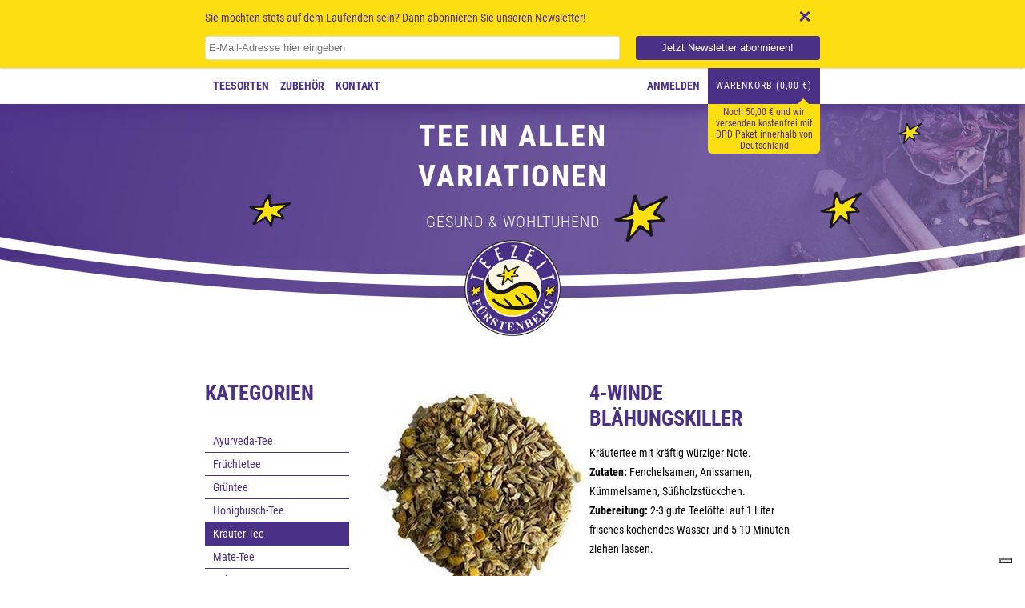

--- FILE ---
content_type: text/html; charset=iso-8859-1
request_url: https://teezeit-fuerstenberg.de/4-Winde-Blaehungskiller
body_size: 9797
content:
<script type="text/javascript">
var _iub = _iub || [];
_iub.csConfiguration = {"askConsentAtCookiePolicyUpdate":true,"floatingPreferencesButtonDisplay":"bottom-right","lang":"de","perPurposeConsent":true,"siteId":3202960,"whitelabel":false,"cookiePolicyId":33248829,"cookiePolicyUrl":"https://teezeit-fuerstenberg.de/datenschutzerklaerung", "banner":{ "acceptButtonCaptionColor":"#FFFFFF","acceptButtonColor":"#0073CE","acceptButtonDisplay":true,"backgroundColor":"#FFFFFF","closeButtonDisplay":false,"customizeButtonCaptionColor":"#4D4D4D","customizeButtonColor":"#DADADA","customizeButtonDisplay":true,"explicitWithdrawal":true,"listPurposes":true,"position":"bottom","rejectButtonCaptionColor":"#FFFFFF","rejectButtonColor":"#0073CE","rejectButtonDisplay":true,"textColor":"#000000" }};
</script>
<script type="text/javascript" src="//cdn.iubenda.com/cs/iubenda_cs.js" charset="UTF-8" async></script>

<!DOCTYPE html>
<html itemscope itemtype="http://schema.org/WebSite" lang="de">
<head>
	<meta http-equiv="content-type" content="text/html; charset=iso-8859-1">
	<meta http-equiv="content-language" content="de">
	<title>&#8226;&#8226;&#8226; Teezeit &#8226; Tee-Versand &#8226; Online Shop &#8226; Handel &#8226; kaufen &#8226; 4-Winde Blähungskiller, 4,50 &#8364;</title>
	<base href="/">
	<meta itemprop="url" content="http://www.teezeit-fuerstenberg.de/">
	<meta name="language" content="de">
	<meta name="description" content="Teeversand aus unseren Online Shop kommt unser Tee direkt zu Ihnen nach Hause. Kräutertee mit kräftig würziger Note Zutaten: Fenchelsamen, Anissamen, Kümmel">
	<meta name="keywords" content="Tee, Teeshop, Tee Shop, Teeladen, Tee Online, Tee kaufen, Tee bestellen, Teehandel, Teesorten, Teegrosshandel, Exklusive Teemischungen, BIO-Tee, Teekräuter, Heilkräuter, Apotheken Kräuter, Apotheken Tee, Meine Teemischung, Kräutertee, Teezubehör, Oolong Tee, Grüner Tee, Japan Tee, Früchtetee, Aromatee, Schwarztee, Schwarzer Tee, Darjeeling, China Tee, Ceylon Tee, Nepal, Indien, Assam Tee, First Flush, Second Flush, Ostfriesentee, Schwarzer Tee aus aller Welt online im Teeversand bestellen, Sri Lanka, Thailand, TEE IM NETZ, Teeversand, Tee kaufen von Experten, Teesorten , teedose, Teebeutel, Jasmintee, Gewürze, Kräuter, Yogitee, Yogi-Tee, Ayurveda Tee, Ayurvedische Tees, Wellness, Tee-Geschirr, Tee-Zubehör, Teeversand in ganz Deutschland, Gewürzversand, Naturideen, Berlin, Hamburg, München, Köln, Frankfurt, Stuttgart, Düsseldorf, Dortmund, Essen, Bremen, Leipzig, Dresden, Hannover, Nürnberg, Duisburg, Bochum, Wuppertal, Bielefeld, Bonn, Münster, Karlsruhe, Mannheim, Augsburg, Wiesbaden, Gelsenkirchen, Mönchengladbach, Braunschweig, Chemnitz, Aachen, Kiel, Halle, Magdeburg, Krefeld, utertee,rziger,Zutaten,Fenchelsamen,Anissamen,mmelsamen,holzst,ckchen,Zubereitung,Liter,frisches,kochendes,Wasser,5\-10,Minuten,ziehen,lassen">
	<meta name="publisher" content="Lothar Gasch">
	<meta name="copyright" content="Teezeit Fürstenberg">
	<meta name="viewport" content="width=device-width, initial-scale=1.0, maximum-scale=1.5">
	<meta name="theme-color" content="#ffffff">
	<!--[if lt IE 9]>
	<script>(function() {var cE = document.createElement;cE('header');cE('nav');cE('section');cE('article');cE('aside');cE('footer');cE('hgroup');window.addEventListener = window.addEventListener || function (e, f) { window.attachEvent('on' + e, f); };})();</script>
	<![endif]-->
			<meta name="robots" content="index, follow">
	
	<link type="image/x-icon" href="templates/TS-DESIGN-Teezeit/favicon.ico?v1" rel="shortcut icon">
	<link type="text/css" href="templates/TS-DESIGN-Teezeit/css/style.css" rel="stylesheet">
	<link type="text/css" href="templates/TS-DESIGN-Teezeit/css/fonts.css" rel="stylesheet">
		
		<style>
			#navHeaderMobile, #navHeaderBurger {
				display: none;
			}
		</style>
	
	<link type="text/css" href="templates/TS-DESIGN-Teezeit/css/responsive.css" rel="stylesheet">
<!--	<link href='https://fonts.googleapis.com/css?family=Roboto+Condensed:400,700' rel='stylesheet' type='text/css'> -->
	
	<script type="text/javascript" src="templates/TS-DESIGN-Teezeit/lib/jquery/jquery-2.1.3.min.js"></script>
	<script type="text/javascript" src="templates/TS-DESIGN-Teezeit/lib/jqueryui/jquery-ui.min.js"></script>
	<script type="text/javascript" src="templates/TS-DESIGN-Teezeit/"></script>
	<script type="text/javascript">//<![CDATA[
		(window.jQuery.migrateWarnings)||document.write('<script type="text/javascript" src="templates/TS-DESIGN-Teezeit/js/jquery-migrate.min.js"><\/script>');//]]>
	</script>

	<script data-main="templates/TS-DESIGN-Teezeit/js/main" src="templates/TS-DESIGN-Teezeit/lib/require/require.js"></script>
			<script type="text/javascript" src="templates/TS-DESIGN-Teezeit/js/jquery.autocomplete.js"></script>
			<script type="text/javascript" src="templates/TS-DESIGN-Teezeit/js/jquery.cal.js"></script>
			<script type="text/javascript" src="templates/TS-DESIGN-Teezeit/js/jquery.cookie.js"></script>
			<script type="text/javascript" src="templates/TS-DESIGN-Teezeit/js/jquery.nivo.slider.pack.js"></script>
			<script type="text/javascript" src="templates/TS-DESIGN-Teezeit/js/jquery.waitforimages.js"></script>
			<script type="text/javascript" src="templates/TS-DESIGN-Teezeit/js/jquery.jcarousel.js"></script>
			<script type="text/javascript" src="templates/TS-DESIGN-Teezeit/js/jquery.tipTip.minified.js"></script>
			<script type="text/javascript" src="templates/TS-DESIGN-Teezeit/js/jquery.tooltip.js"></script>
			<script type="text/javascript" src="templates/TS-DESIGN-Teezeit/js/global.js"></script>
	
	
<script type="text/javascript">
/* <![CDATA[ */
if (typeof xajax == "undefined") { xajax = {}; xajax.config = {}; }else {if (typeof xajax.config == "undefined") xajax.config = {}; }
xajax.config.requestURI = "toolsajax.server.php";
xajax.config.statusMessages = false;
xajax.config.waitCursor = false;
xajax.config.version = "xajax 0.5";
xajax.config.legacy = false;
xajax.config.defaultMode = "asynchronous";
xajax.config.defaultMethod = "POST";
/* ]]> */
</script>
<script type="text/javascript" src="https://teezeit-fuerstenberg.de/includes/libs/xajax_0.5_standard/xajax_js/xajax_core.js"></script>
<script type="text/javascript">
/* <![CDATA[ */
window.setTimeout(
 function() {
  var scriptExists = false;
  try { if (xajax.isLoaded) scriptExists = true; }
  catch (e) {}
  if (!scriptExists) {
   alert("Error: the xajax Javascript component could not be included. Perhaps the URL is incorrect?\nURL: https://teezeit-fuerstenberg.de/includes/libs/xajax_0.5_standard/xajax_js/xajax_core.js");
  }
 }, 2000);
/* ]]> */
</script>

<script type="text/javascript">
/* <![CDATA[ */
xajax_aenderKundenformularPLZ = function() { return xajax.request( { xjxfun: 'aenderKundenformularPLZ' }, { parameters: arguments } ); };
xajax_suchVorschlag = function() { return xajax.request( { xjxfun: 'suchVorschlag' }, { parameters: arguments } ); };
xajax_tauscheVariationKombi = function() { return xajax.request( { xjxfun: 'tauscheVariationKombi' }, { parameters: arguments } ); };
xajax_suggestions = function() { return xajax.request( { xjxfun: 'suggestions' }, { parameters: arguments } ); };
xajax_setzeErweiterteDarstellung = function() { return xajax.request( { xjxfun: 'setzeErweiterteDarstellung' }, { parameters: arguments } ); };
xajax_fuegeEinInWarenkorbAjax = function() { return xajax.request( { xjxfun: 'fuegeEinInWarenkorbAjax' }, { parameters: arguments } ); };
xajax_loescheWarenkorbPosAjax = function() { return xajax.request( { xjxfun: 'loescheWarenkorbPosAjax' }, { parameters: arguments } ); };
xajax_gibVergleichsliste = function() { return xajax.request( { xjxfun: 'gibVergleichsliste' }, { parameters: arguments } ); };
xajax_gibPLZInfo = function() { return xajax.request( { xjxfun: 'gibPLZInfo' }, { parameters: arguments } ); };
xajax_ermittleVersandkostenAjax = function() { return xajax.request( { xjxfun: 'ermittleVersandkostenAjax' }, { parameters: arguments } ); };
xajax_billpayRates = function() { return xajax.request( { xjxfun: 'billpayRates' }, { parameters: arguments } ); };
xajax_setSelectionWizardAnswerAjax = function() { return xajax.request( { xjxfun: 'setSelectionWizardAnswerAjax' }, { parameters: arguments } ); };
xajax_resetSelectionWizardAnswerAjax = function() { return xajax.request( { xjxfun: 'resetSelectionWizardAnswerAjax' }, { parameters: arguments } ); };
xajax_checkVarkombiDependencies = function() { return xajax.request( { xjxfun: 'checkVarkombiDependencies' }, { parameters: arguments } ); };
xajax_gibFinanzierungInfo = function() { return xajax.request( { xjxfun: 'gibFinanzierungInfo' }, { parameters: arguments } ); };
xajax_gibRegionzuLand = function() { return xajax.request( { xjxfun: 'gibRegionzuLand' }, { parameters: arguments } ); };
xajax_generateToken = function() { return xajax.request( { xjxfun: 'generateToken' }, { parameters: arguments } ); };
/* ]]> */
</script>

</head>
<body class="page_type_1 browser_type_chrome">
	<div id="newsletterStoerer">
		<div class="wrapper">
			<div class="text">Sie möchten stets auf dem Laufenden sein? Dann abonnieren Sie unseren Newsletter!</div>
			<form class="nlForm" method="post" action="newsletter.php">
<input type="hidden" class="jtl_token" name="jtl_token" value="78794d292f2b4d8a7a54ee06e17addeb">
				<input type="hidden" name="abonnieren" value="1">

				<input type="hidden" name="md5" value="">
				<input type="hidden" name="CheckBox_21" value="Y">
				<ul>
					<li class="email">
						<input type="text" name="cEmail" value="" placeholder="E-Mail-Adresse hier eingeben">
					</li>
					<li class="submit">
						<input type="submit" value="Jetzt Newsletter abonnieren!">
					</li>
				</ul>
			<div class="hidden"><input type="text" name="cssField" value=""></div>
</form>
			<div class="clear"></div>
			<div class="close" onclick="createCookie('nlSt', 1); location.reload();"></div>
		</div>
	</div>
<div id="wrapper" class="newsletterStoerer">
	<header id="header">
		<div class="wrapper">
			<div id="navHeaderBurger">
				<i class="p1"></i>
				<i class="p2"></i>
				<i class="p3"></i>
			</div>
			<nav id="navHeader" role="navigation">
					
    <ul class="mainTop">		
        <li class="homeButton"><a href="/"><img src="templates/TS-DESIGN-Teezeit/images/teezeit_logo.png" height="30" width="30" alt="Teezeit FÃ¼rstenberg"></a></li>		
        			
            <li class="first">				
                <a href="/Teezeit-Fuerstenberg" class="">	
                    Teesorten	
                </a>
             </li>
        			
            <li>				
                <a href="/Bonbons-Co" class="">	
                    Bonbons &amp; co	
                </a>
             </li>
        			
            <li>				
                <a href="/Sonderangebote" class="">	
                    Angebote	
                </a>
             </li>
        			
            <li>				
                <a href="/Gewuerze" class="">	
                    Gewürze	
                </a>
             </li>
        			
            <li>				
                <a href="/Tee-Zubehoer" class="">	
                    Zubehör	
                </a>
             </li>
        			
            <li>				
                <a href="kontaktformular" class="">	
                    Kontakt	
                </a>
             </li>
        
    </ul>

			</nav>
			<div id="rightNav">
									
					<div id="miniAcc"><a href="/jtl.php">Anmelden</a></div>
								<div id="miniCart">
					<a class="headText" href="warenkorb.php?">Warenkorb (0,00 &#8364;)</a>
																		<div class="message disable">
								<span title="">Noch 50,00 &#8364; und wir versenden kostenfrei mit DPD Paket innerhalb von Deutschland</span>
							</div>
																
				</div>
			</div>
			<div class="rabatt">
			</div>
		</div>
	</header>
	<div id="banner">
		<div class="wrapper">
			<div class="text">
				<div class="toppi">Tee in allen<br> Variationen</div>
									<div class="under">gesund &amp; wohltuhend</div>
							</div>
			<div class="logo">
				<a href="/"><img src="templates/TS-DESIGN-Teezeit/images/teezeit_logo.png" height="181" width="181" alt="Teezeit Fürstenberg"></a>
			</div>
		</div>
	</div>


<div id="content">
	<div class="wrapper">
		
		
					<div class="left">
				        

    
        <nav class="sidebox" id="nav_categories">
            <h3 class="boxtitle">Kategorien</h3>
            <ul class="categories">
                                    <li class=" first"><a href="Ayurveda-Tee"><span>Ayurveda-Tee</span></a></li>
<li class="node"><a href="Fruechtetee"><span>Früchtetee</span></a></li>
<li class="node"><a href="Gruentee"><span>Grüntee</span></a></li>
<li><a href="Honigbusch-Tee"><span>Honigbusch-Tee</span></a></li>
<li class="active"><a href="Kraeuter-Tee" class=""><span>Kräuter-Tee</span></a></li>
<li><a href="Mate-Tee"><span>Mate-Tee</span></a></li>
<li class="node"><a href="Oolong-Tee"><span>Oolong-Tee</span></a></li>
<li class="node"><a href="PuErh-Lapacho"><span>PuErh &amp; Lapacho</span></a></li>
<li class="node"><a href="Rotbusch-Tee"><span>Rotbusch-Tee</span></a></li>
<li><a href="Sale_1"><span>Sale</span></a></li>
<li class="node"><a href="Schwarztee"><span>Schwarztee</span></a></li>
<li><a href="Tee-Zubehoer"><span>Tee - Zubehör</span></a></li>
<li><a href="Tee-Spezialitaeten"><span>Tee-Spezialitäten</span></a></li>
                            </ul>
        </nav>
    			</div>
				<div class="main is_left">
						<script type="text/javascript" src="includes/libs/artikel_abnahmeintervall/artikel_abnahmeintervall.js"></script>
			<script type="text/javascript">
				/* <![CDATA[ */
				
				
				
				function aktualisiereArtikelnummer(cArtNr){
										if (cArtNr.length > 0)
						document.getElementById('artnr').innerHTML = cArtNr;
										}

								function aktualisierePreis() {}
				function aktualisiereGewicht() {}
				
				function gibPreis(preis){
					preis = preis.toFixed(2);
					var po = preis.toString();
					var preisString ="";
					if (preis!=0)
					{
						preisAbs = Math.abs(preis);
						var ln = Math.floor(Math.log(Math.floor(Math.abs(preis)))*Math.LOG10E)+1;
						var preisStr = Math.floor(Math.abs(preis)).toString();
						if (ln>3)
						{
							for(i=0;i<ln;i++)
							{
								if (ln%3==i%3 && i>0) preisString = preisString + "."; preisString = preisString + preisStr.charAt(i);
								}}
						else preisString = preisStr; preisString = preisString + "," + po.charAt(po.length-2) + po.charAt(po.length-1);
						if (preis<0) preisString = "- "+preisString;
						}
					return preisString + " " + unescape("&euro;");
					}

				<!-- activateVarCombiOption (aktiviert ausgegraute Varkombi Optionen) -->
				function aVC(kEigenschaftWert) {
					$("#kEigenschaftWert_" + kEigenschaftWert).removeClass("variation_disabled");
					$("#kEigenschaftWert_" + kEigenschaftWert).parent().removeClass("variation_disabled");
					}

				function aVCGroup(kEigenschaft) {
					$('*[name="eigenschaftwert_' + kEigenschaft +'"]').removeClass("variation_disabled");
					$('*[name="eigenschaftwert_' + kEigenschaft +'"]').parent().removeClass("variation_disabled");
					$('select[name="eigenschaftwert_' + kEigenschaft +'"] option[value!=0]').removeClass("variation_disabled");
					}

				function checkVarCombi(bCheck) {
					bCheck = typeof bCheck != 'undefined' ? bCheck : true;

					if (!bCheck) return true;

															if (!pruefeKombiAusgefuellt())
					{
						
						var combi = 'Verpackungsgröße';
						var text = 'Bitte wählen Sie %s aus.';
						text = text.replace('%s', combi);
						alert(text);
						return false;
						}
										
					return true;
					}

				function setzeVarInfo(kEigenschaftWert, cText, cTyp) {
					var text = ' <span class="a' + cTyp +'">(' + cText + ')';
					var elem = $('#kEigenschaftWert_' + kEigenschaftWert);

					if (!$(elem).attr('rel')) {
						switch ($(elem)[0].tagName) {
							case 'INPUT':
								$(elem).attr('rel', $(elem).next().text());
								break;
							case 'OPTION':
								$(elem).attr('rel', $(elem).text());
								break;
								}
						}

					switch ($(elem)[0].tagName) {
						case 'INPUT':
							$(elem).next().html($(elem).next().text() + text);
							break;
						case 'OPTION':
							$(elem).html($(elem).text() + text);
							break;
							}
					}

				function setBuyfieldMessage(cText) {
					$('#article_buyfield .message p').text(cText);
					$('#article_buyfield .message')
							.fadeIn().wait(5000).fadeOut();
					}

				function hideBuyfieldMessage() {
					$('#article_buyfield .message').stop(true, true).fadeOut();
					}

				function loescheVarInfo() {
					$('.variations option, .variations input').each(function(i, item) {
						var text = $(item).attr('rel');
						if (text && text.length > 0) {
							switch ($(item)[0].tagName) {
								case 'INPUT':
									$(item).next().text(text);
									break;
								case 'OPTION':
									$(item).text(text);
									break;
									}
							}
						});
					}

								
 
/* Variationkombi Hilfsarray (aktueller Zustand, was aktiviert sein darf) */
var kEigenschaftKombi_arr = new Array();
var nVariationsKombiNichtMoeglich_arr = new Array();
var kAlleEigenschaftKombi_arr = new Array();

	



function pruefeEigenschaftKombi(elem, nValue) {
	kEigenschaftWert = nValue;
		
	if(kEigenschaftWert == 0) {
		loeseAlleEigenschaftFelder(1);
	}
	else {
		if(kEigenschaftKombi_arr[elem.name.split("_")[1]] > 0) {
			if(kEigenschaftKombi_arr[elem.name.split("_")[1]] != kEigenschaftWert) {
				kEigenschaftWertLoesen = kEigenschaftKombi_arr[elem.name.split("_")[1]];
				
				for(i=0; i<nVariationsKombiNichtMoeglich_arr[kEigenschaftWertLoesen].length; i++) {
					document.getElementById('kEigenschaftWert_' + nVariationsKombiNichtMoeglich_arr[kEigenschaftWertLoesen][i]).disabled = false;
				}
				
				kEigenschaftKombi_arr[elem.name.split("_")[1]] = kEigenschaftWert;
			}
		}
		else
			kEigenschaftKombi_arr[elem.name.split("_")[1]] = kEigenschaftWert;
		
		if(kEigenschaftWert > 0) {
			for(i=0; i<nVariationsKombiNichtMoeglich_arr[kEigenschaftWert].length; i++) {
				document.getElementById('kEigenschaftWert_' + nVariationsKombiNichtMoeglich_arr[kEigenschaftWert][i]).disabled = true;
			}
		}
		
		if(pruefeKombiAusgefuellt() && kEigenschaftWert > 0) {
         myCallback = xajax.callback.create();
         myCallback.onFailure = function(args) {
            console.log(args); 
         }
         xajax.call('tauscheVariationKombi', { parameters: [xajax.getFormValues('buy_form')], callback: myCallback } );
			return onLoading();
		}
	}
}

function onLoading() {
   $('#article_buyfield :input').each(function(idx, item) {
      $(item).attr('disabled', true);
   });
   $('#article_buyfield .submit').attr('disabled', true);
   $('#article_buyfield .submit').addClass('disabled');
   $('#article_buyfield .loader').fadeIn("slow");
   return false;
}

function graueNichtMoeglicheEigenschaftWerteAus(cVariationKombiKind) {
	var kVariationKombiKind_arr = cVariationKombiKind.split(";");

	if(kVariationKombiKind_arr.length > 0) {
		for(var i=0; i<kVariationKombiKind_arr.length; i++) {
			var kEigenschaftWert = kVariationKombiKind_arr[i].split("_")[1];
			
			for(var j=0; j<nVariationsKombiNichtMoeglich_arr[kEigenschaftWert].length; j++) {
				document.getElementById('kEigenschaftWert_' + nVariationsKombiNichtMoeglich_arr[kEigenschaftWert][j]).disabled = true;
			}
		}
	}
}

function loeseAlleEigenschaftFelder(nWaehlen) {
	var oVariationTable = document.getElementById('article_buyfield');
	
	if(typeof oVariationTable != "undefined") {
		var oOption_arr = oVariationTable.getElementsByTagName('option');
		var oInput_arr = oVariationTable.getElementsByTagName('input');
		
		for(var i=0; i<oOption_arr.length; i++) {
			oOption_arr[i].disabled = false;
			if(oOption_arr[i].value == 0)
				oOption_arr[i].selected = true;
		}	
			
		for(var i=0; i<oInput_arr.length; i++) {
			oInput_arr[i].disabled = false;
			oInput_arr[i].checked = false;
		}
	}
	
	kEigenschaftKombi_arr = new Array();
    
    if(nWaehlen > 0) {
        xajax_tauscheVariationKombi(xajax.getFormValues('buy_form'), nWaehlen);
        return false;  
    }
}

function schliesseAlleEigenschaftFelder() {

	var oVariationTable = document.getElementById('article_buyfield');
	
	if(oVariationTable && typeof oVariationTable != "undefined") {
		var oOption_arr = oVariationTable.getElementsByTagName('option');
		var oInput_arr = oVariationTable.getElementsByTagName('input');
		
		for(var i=0; i<oOption_arr.length; i++) {
			if(oOption_arr[i].id != "waehlen") {
				$(oOption_arr[i]).addClass('variation_disabled');
				$(oOption_arr[i]).parent().addClass('variation_disabled');
				//oOption_arr[i].disabled = true;
				}
		}
	
		for(var i=0; i<oInput_arr.length; i++) {
			if(oInput_arr[i].name != "waehlen" && oInput_arr[i].type != "text" && oInput_arr[i].type != "hidden") {
				$(oInput_arr[i]).addClass('variation_disabled');
				$(oInput_arr[i]).parent().addClass('variation_disabled');
				//oInput_arr[i].disabled = true;
				}
		}
	}
}

function pruefeKombiAusgefuellt() {
	if(typeof kAlleEigenschaftKombi_arr != "undefined" && typeof kEigenschaftKombi_arr != "undefined") {	
		for(i=0; i < kAlleEigenschaftKombi_arr.length; i++) {	
			if(kEigenschaftKombi_arr[kAlleEigenschaftKombi_arr[i]] == 0 || !kEigenschaftKombi_arr[kAlleEigenschaftKombi_arr[i]])
				return false;
		}
	}
	
	return true;
}

function loeseEigenschaftFeld(kEigenschaft) {
	if(document.getElementById('eigenschaftwert_' + kEigenschaft)) {
		for(i=0; i<document.getElementById('eigenschaftwert_' + kEigenschaft).childNodes.length; i++)
			document.getElementById('eigenschaftwert_' + kEigenschaft).childNodes[i].disabled = false;
	}
	else {
		elem_arr = document.getElementsByName('eigenschaftwert_' + kEigenschaft);
		for(j=0; j<elem_arr.length; j++)
			elem_arr[j].disabled = false;
	}
}

<!-- Aktiviere alle moeglichen Kombinationen -->
	$(document).ready(function() {
		schliesseAlleEigenschaftFelder();
	
					aVC(2887);
					aVC(2888);
					aVC(2889);
					aVC(2890);
		
	});

function doSwitchVarkombi(kEigenschaft, kEigenschaftWert, bSpeichern) {
	myCallback = xajax.callback.create();
	myCallback.onFailure = function(args) {
		console.log(args); 
	}
	xajax.call('tauscheVariationKombi', { parameters: [xajax.getFormValues('buy_form'), 0, kEigenschaft, kEigenschaftWert, bSpeichern], callback: myCallback } );
		return onLoading();
}
								/* ]]> */
			</script>

			<div id="contentmid">
				




<div id="product_view" itemscope itemtype="http://schema.org/Product">
	<mata itemprop="sku" content="KT240111"></mata>
	<form id="buy_form" method="post" action="index.php" onsubmit="return checkVarCombi();">
		<input type="submit" name="inWarenkorb" value="1" class="hidden">
		<input type="hidden" id="AktuellerkArtikel" name="a" value="3491">
				<input type="hidden" name="wke" value="1">
		<input type="hidden" name="show" value="1">
				<input type="hidden" name="kKundengruppe" value="1">
		<input type="hidden" name="kSprache" value="1">
		
		<div class="image">
			<img itemprop="image" src="media/image/product/3491/md/3491.jpg" id="image0" class="thumbnail photo" title="4-Winde Blähungskiller" alt="4-Winde Blähungskiller">
		</div>

		<div class="info">
			<div style="display: none;">artnr: <span id="artnr">KT240111</span>
</div>
			<div class="description">
				<h1 itemprop="name">4-Winde Blähungskiller</h1>
				<div itemprop="description">
					
					<ul>
<li>Kräutertee mit kräftig würziger Note.
</li>
<li>
<b>Zutaten:</b> Fenchelsamen, Anissamen, Kümmelsamen, Süßholzstückchen.
</li>
<li>
<b>Zubereitung:</b> 2-3 gute Teelöffel auf 1 Liter frisches kochendes Wasser und 5-10 Minuten ziehen lassen.</li>
</ul>
																									</div>
			</div>
			<div class="rightPanel" id="article_buyfield">
				<div class="priceBox" itemprop="offers" itemscope itemtype="http://schema.org/Offer">
					<meta itemprop="priceCurrency" content="EUR">
					<link itemprop="availability" href="http://schema.org/InStock">
					<ul class="article_list">
						
																															<li>
								<span class="price_label">
																											ab
																		: </span>
																	<span class="price updateable" id="price">
																			<meta itemprop="price" content="4.5">
										4,50 &#8364;
																		<span class="value-title" title="4.5"></span>
									</span>
																	</li>
																								<li>
										<small>
											<b>Grundpreis:</b>
																							ab
																						<span class="price_base updateable">45,00 &#8364; pro 1 kg</span>
										</small>
									</li>
								

								<li><span class="vat_info">inkl. 7% USt., </span></li>
																																																									</ul>
				</div>
				<div class="submitBox">
					<fieldset class="article_buyfield">

						


													<div class="variations">
																	<ul>
										<li class="label">Verpackungsgröße</li>
																																														<li>
														<label class="block" for="kEigenschaftWert_2889">
															<input type="radio" name="eigenschaftwert_740" id="kEigenschaftWert_2889" class="required" value="2889" onclick="xajax_checkVarkombiDependencies(3491, '4-Winde-Blaehungskiller', 740, 2889);aktualisierePreis();aktualisiereGewicht();aktualisiereArtikelnummer('KT0210-1');">
                                       <span>
                                          100g

	                                       
	                                       		                                       			                                       			                                                                                          » <span class="price">4,50 &#8364;</span>
				                                       					                                       , 45,00 &#8364; pro Kg
				                                       			                                       		                                       	                                       
	                                       
	                                       
	                                       
	                                                                              </span>
																													</label>
													</li>
																																																<li>
														<label class="block" for="kEigenschaftWert_2890">
															<input type="radio" name="eigenschaftwert_740" id="kEigenschaftWert_2890" class="required" value="2890" onclick="xajax_checkVarkombiDependencies(3491, '4-Winde-Blaehungskiller', 740, 2890);aktualisierePreis();aktualisiereGewicht();aktualisiereArtikelnummer('KT0210-2');">
                                       <span>
                                          300g

	                                       
	                                       		                                       			                                       			                                                                                          » <span class="price">11,70 &#8364;</span>
				                                       					                                       , 39,00 &#8364; pro Kg
				                                       			                                       		                                       	                                       
	                                       
	                                       
	                                       
	                                                                              </span>
																													</label>
													</li>
																																																<li>
														<label class="block" for="kEigenschaftWert_2887">
															<input type="radio" name="eigenschaftwert_740" id="kEigenschaftWert_2887" class="required" value="2887" onclick="xajax_checkVarkombiDependencies(3491, '4-Winde-Blaehungskiller', 740, 2887);aktualisierePreis();aktualisiereGewicht();aktualisiereArtikelnummer('KT0210-3');">
                                       <span>
                                          500g

	                                       
	                                       		                                       			                                       			                                                                                          » <span class="price">17,50 &#8364;</span>
				                                       					                                       , 35,00 &#8364; pro Kg
				                                       			                                       		                                       	                                       
	                                       
	                                       
	                                       
	                                                                              </span>
																													</label>
													</li>
																																																<li>
														<label class="block" for="kEigenschaftWert_2888">
															<input type="radio" name="eigenschaftwert_740" id="kEigenschaftWert_2888" class="required" value="2888" onclick="xajax_checkVarkombiDependencies(3491, '4-Winde-Blaehungskiller', 740, 2888);aktualisierePreis();aktualisiereGewicht();aktualisiereArtikelnummer('KT0210-4');">
                                       <span>
                                          1000g

	                                       
	                                       		                                       			                                       			                                                                                          » <span class="price">29,90 &#8364;</span>
				                                       					                                       , 29,90 &#8364; pro Kg
				                                       			                                       		                                       	                                       
	                                       
	                                       
	                                       
	                                                                              </span>
																															<span class="info"></span>
																													</label>
													</li>
																							
																			</ul>
								
							</div>
						
																					<div class="choose_quantity">
									<label for="quantity" class="quantity">
										<span>Menge:</span>
										<span><input type="text" onfocus="this.setAttribute('autocomplete', 'off');" id="quantity" class="quantity" name="anzahl" value="1"></span>
										<span class="quantity_unit">Tüte(n)</span>
									</label>
									<span><button name="inWarenkorb" type="submit" value="In den Warenkorb" class="submit"><span>In den Warenkorb</span></button></span>
																	</div>
																		</fieldset>
									</div>
			</div>
			<div class="clear"></div>
		</div>
		<div class="clear"></div>
		<script type="text/javascript">
			function setBindingsArtikel(ajax) {
				if (ajax !== undefined) {
					
					$('.box_config').slideUp();
					
					init_article();
					}

				
								}

			function config_price_changed(price) {
				xajax_gibFinanzierungInfo(3491, price);
				}


			function validate_variation() {
				$('.required').each(function(idx, item) {
					var elem = $(item).attr('name');
					var named = $("*[name='"+elem+"']");
					var type = named[0].tagName;

					switch (type) {
						case 'INPUT':
							var input_type = $(named).attr('type');
							switch (input_type) {
								case 'text':
									if ($(named).val().length == 0)
										$(named).addClass('error');
									break;
								case 'radio':
									if ($("*[name='"+elem+"']:checked").length == 0)
										$(named).addClass('error');
									break;
									}
							break;
						case 'SELECT':
							if ($(named).val() == 0)
								$(named).addClass('error');
							break;
							}
					});
				}

			$(document).ready(function() {
				setBindingsArtikel();
				});
		</script>

					<div class="container article_xselling">
				
			</div>
		
		
		
					<div class="container carousel_loader article_list_xseller">      <h2>Kunden kauften dazu folgende Produkte</h2>   <ul id="mycarousel673850" class="product_list jcarousel-skin-tiny" ref="2">               <li class="list">	         <div class="product">		         <div class="image">			         <a href="Beruhigungs-Kraeuter-100g" ref="media/image/product/3567/md/3567.jpg">				         				         <img width="200" height="160" src="media/image/product/3567/md/3567.jpg" alt="Beruhigungs Kräuter 100g" id="image3567_1" class="image">			         </a>		         </div>		         <div class="info">			         <h3 class="headline">				         <a href="Beruhigungs-Kraeuter-100g">Beruhigungs Kräuter 100g</a>			         </h3>			         <div class="price" title="(45,00 &#8364; pro 1 kg)">				         4,50 &#8364;			         </div>			         <a href="Beruhigungs-Kraeuter-100g" style="display: none;">				         <p>					         						         							         							         							         								         									          								         							         							         <br><span class="vat_info">inkl. 7% USt., </span>						         					         				         </p>			         </a>		         </div>		         <a class="link" href="Beruhigungs-Kraeuter-100g">bestellen</a>		         <div class="clear"></div>	         </div>	                  </li>               <li class="list">	         <div class="product">		         <div class="image">			         <a href="Pfefferminz-Blaetter-100g" ref="media/image/product/3563/md/3563.jpg">				         				         <img width="200" height="160" src="media/image/product/3563/md/3563.jpg" alt="Pfefferminz Blätter 100g" id="image3563_2" class="image">			         </a>		         </div>		         <div class="info">			         <h3 class="headline">				         <a href="Pfefferminz-Blaetter-100g">Pfefferminz Blätter 100g</a>			         </h3>			         <div class="price" title="(45,00 &#8364; pro 1 kg)">				         4,50 &#8364;			         </div>			         <a href="Pfefferminz-Blaetter-100g" style="display: none;">				         <p>					         						         							         							         							         								         									          								         							         							         <br><span class="vat_info">inkl. 7% USt., </span>						         					         				         </p>			         </a>		         </div>		         <a class="link" href="Pfefferminz-Blaetter-100g">bestellen</a>		         <div class="clear"></div>	         </div>	                  </li>               <li class="list">	         <div class="product">		         <div class="image">			         <a href="Tante-Thea-100g" ref="media/image/product/1707/md/1707.jpg">				         				         <img width="200" height="160" src="media/image/product/1707/md/1707.jpg" alt="Tante Thea  100g" id="image1707_3" class="image">			         </a>		         </div>		         <div class="info">			         <h3 class="headline">				         <a href="Tante-Thea-100g">Tante Thea  100g</a>			         </h3>			         <div class="price" title="(45,00 &#8364; pro 1 kg)">				         4,50 &#8364;			         </div>			         <a href="Tante-Thea-100g" style="display: none;">				         <p>					         						         							         							         							         								         									          								         							         							         <br><span class="vat_info">inkl. 7% USt., </span>						         					         				         </p>			         </a>		         </div>		         <a class="link" href="Tante-Thea-100g">bestellen</a>		         <div class="clear"></div>	         </div>	                  </li>               <li class="list">	         <div class="product">		         <div class="image">			         <a href="Wohlfuehl-Kraeuter-100g" ref="media/image/product/3529/md/3529.jpg">				         				         <img width="200" height="160" src="media/image/product/3529/md/3529.jpg" alt="Wohlfühl Kräuter 100g" id="image3529_4" class="image">			         </a>		         </div>		         <div class="info">			         <h3 class="headline">				         <a href="Wohlfuehl-Kraeuter-100g">Wohlfühl Kräuter 100g</a>			         </h3>			         <div class="price" title="(45,00 &#8364; pro 1 kg)">				         4,50 &#8364;			         </div>			         <a href="Wohlfuehl-Kraeuter-100g" style="display: none;">				         <p>					         						         							         							         							         								         									          								         							         							         <br><span class="vat_info">inkl. 7% USt., </span>						         					         				         </p>			         </a>		         </div>		         <a class="link" href="Wohlfuehl-Kraeuter-100g">bestellen</a>		         <div class="clear"></div>	         </div>	                  </li>               <li class="list">	         <div class="product">		         <div class="image">			         <a href="Anis-Fenchel-Kuemmel-100g" ref="media/image/product/3547/md/3547.jpg">				         				         <img width="200" height="160" src="media/image/product/3547/md/3547.jpg" alt="Anis Fenchel Kümmel 100g" id="image3547_5" class="image">			         </a>		         </div>		         <div class="info">			         <h3 class="headline">				         <a href="Anis-Fenchel-Kuemmel-100g">Anis Fenchel Kümmel 100g</a>			         </h3>			         <div class="price" title="(45,00 &#8364; pro 1 kg)">				         4,50 &#8364;			         </div>			         <a href="Anis-Fenchel-Kuemmel-100g" style="display: none;">				         <p>					         						         							         							         							         								         									          								         							         							         <br><span class="vat_info">inkl. 7% USt., </span>						         					         				         </p>			         </a>		         </div>		         <a class="link" href="Anis-Fenchel-Kuemmel-100g">bestellen</a>		         <div class="clear"></div>	         </div>	                  </li>               <li class="list">	         <div class="product">		         <div class="image">			         <a href="Erdbeer-Himbeer-100g_1" ref="media/image/product/2016/md/2016.jpg">				         				         <img width="200" height="160" src="media/image/product/2016/md/2016.jpg" alt="Erdbeer Himbeer 100g" id="image2016_6" class="image">			         </a>		         </div>		         <div class="info">			         <h3 class="headline">				         <a href="Erdbeer-Himbeer-100g_1">Erdbeer Himbeer 100g</a>			         </h3>			         <div class="price" title="(45,00 &#8364; pro 1 kg)">				         4,50 &#8364;			         </div>			         <a href="Erdbeer-Himbeer-100g_1" style="display: none;">				         <p>					         						         							         							         							         								         									          								         							         							         <br><span class="vat_info">inkl. 7% USt., </span>						         					         				         </p>			         </a>		         </div>		         <a class="link" href="Erdbeer-Himbeer-100g_1">bestellen</a>		         <div class="clear"></div>	         </div>	                  </li>         </ul>
</div>
		
		<div class="hidden"><input type="text" name="cssField" value=""></div>
</form>
</div>

<div id="article_popups">
	



<script type="text/javascript">
    $(function() {
        
            });

    function show_popup(item, title) {
        var html = $('#popup' + item).html();
        if (typeof title === 'undefined' || title.length === 0) {
            title = $(html).find('h3').text();
        }
        eModal.alert({
            message: html,
            title: title
        });
    }
</script>

</div>
			</div>
			

							<script type="text/javascript">
					/* <![CDATA[ */
					function setzeEigenschaftWerte(cVariationKombiKind) {
						kEigenschaftKombi_arr = new Array();
						var kVariationKombiKind_arr = cVariationKombiKind.split(";");

						if(kVariationKombiKind_arr.length > 0) {
							for(var g=0; g<kVariationKombiKind_arr.length; g++) {
								var kEigenschaftWert = kVariationKombiKind_arr[g].split("_")[1];
								var kEigenschaft = kVariationKombiKind_arr[g].split("_")[0];

								document.getElementById('kEigenschaftWert_' + kEigenschaftWert).selected = true;
								document.getElementById('kEigenschaftWert_' + kEigenschaftWert).checked = true;

								kEigenschaftKombi_arr[kEigenschaft] = kEigenschaftWert;
								}
							}
						}

										/* ]]> */
				</script>
					</div>
		<div class="clear"></div>
	</div>
</div>
<div id="searchBlock">
	<div class="wrapper">
		<h1 class="headline">Suchen Sie einen ganz bestimmten Tee?</h1>
		<form class="search-form" id="search-form" action="navi.php" method="get" itemprop="potentialAction" itemscope itemtype="http://schema.org/SearchAction">
<input type="hidden" class="jtl_token" name="jtl_token" value="78794d292f2b4d8a7a54ee06e17addeb">
			<meta itemprop="target" content="http://www.teezeit-fuerstenberg.de/navi.php?suchausdruck={suchausdruck}">
			
			<label class="input">
				<input itemprop="query-input" type="text" name="suchausdruck" id="suggest" class="placeholder" placeholder="SUCHE" autocomplete="off" title="Produkt suchen">
			</label>
			<input class="submit" type="submit" id="submit_search" title="Suchen" value="Suchen">
		<div class="hidden"><input type="text" name="cssField" value=""></div>
</form>
	</div>
</div>
<div id="fastNav">
	<div class="wrapper">
		<ul>
			
			<li>
				<div class="headline">Tee<br> Zubehör</div>
				<div class="image"><img style="margin-top: 0;" src="templates/TS-DESIGN-Teezeit/images/cup.png" alt="Tee Zubehör" height="118" width="89"></div>
				<div class="button"><a href="https://www.teezeit-fuerstenberg.de/Tee-Zubehoer">anschauen</a></div>
			</li>
			
			
			<li>
				<div class="headline">Facebook</div>
				<div class="image"><img style="margin-top: 30px;" src="templates/TS-DESIGN-Teezeit/images/facebook.png" alt="Facebook" height="99" width="52"></div>
				<div class="button"><a href="httpss://www.facebook.com/teezeit.fuerstenberg" target="_blank">anschauen</a></div>
			</li>
		</ul>
		<div class="clear"></div>
	</div>
</div>
<div id="payment">
	<div class="wrapper">
		<ul>
			<li class="kauf_auf_rechnung"><span>Kauf auf Rechnung</span></li>
			<li class="paypal"><span>paypal</span></li>
			<li class="vorkasse"><span>Lastschrift</span></li>
		</ul>
	</div>
</div>
<footer id="footer">
	<div class="wrapper">
		<div class="left">
			<span class="copy">© Teezeit Fürstenberg  |  <a href="https://dmcw.de" target="_blank">eCommerce Support</a>, <a href="https://dmcw.de" target="_blank">Programmierung</a>: <a href="https://dmcw.de" target="_blank">DMCW®</a>  |  </span>
			
<nav id="navFooter" role="navigation">
			<ul>
							<li class="first">
					<a href="agb" rel="nofollow" class="">
						AGB
					</a>
				</li>
							<li>
					<a href="Impressum" class="">
						Impressum
					</a>
				</li>
							<li>
					<a href="Widerrufsbelehrung" rel="nofollow" class="">
						Widerrufsbelehrung
					</a>
				</li>
							<li>
					<a href="datenschutzerklaerung" class="">
						Datenschutzerklärung
					</a>
				</li>
							<li>
					<a href="Newsletter_2" class="">
						Newsletter
					</a>
				</li>
							<li>
					<a href="/jtl.php" class="">
						Mein Konto
					</a>
				</li>
			
		</ul>
	</nav>

		</div>
		<div class="right"></div>
	</div>
</footer>
</div>
<nav id="navHeaderMobile" role="navigation">
		
    <ul class="mainTop">		
        <li class="homeButton"><a href="/"><img src="templates/TS-DESIGN-Teezeit/images/teezeit_logo.png" height="30" width="30" alt="Teezeit FÃ¼rstenberg"></a></li>		
        			
            <li class="first">				
                <a href="/Teezeit-Fuerstenberg" class="">	
                    Teesorten	
                </a>
             </li>
        			
            <li>				
                <a href="/Bonbons-Co" class="">	
                    Bonbons &amp; co	
                </a>
             </li>
        			
            <li>				
                <a href="/Sonderangebote" class="">	
                    Angebote	
                </a>
             </li>
        			
            <li>				
                <a href="/Gewuerze" class="">	
                    Gewürze	
                </a>
             </li>
        			
            <li>				
                <a href="/Tee-Zubehoer" class="">	
                    Zubehör	
                </a>
             </li>
        			
            <li>				
                <a href="kontaktformular" class="">	
                    Kontakt	
                </a>
             </li>
        
    </ul>

</nav>

<script type="text/javascript" src="includes/plugins/jtl_search/version/111/frontend/js/suggest.js"></script>
<script type="text/javascript">
	$(function () {
	    if (typeof $.fn.jtl_search !== 'undefined') {
            $('.ac_input').jtl_search({
                'align' : 'left',
                'url' : 'https://teezeit-fuerstenberg.de/includes/plugins/jtl_search/version/111/frontend/'
            });
        }
	});
</script>
</body>
</html>


--- FILE ---
content_type: text/css
request_url: https://teezeit-fuerstenberg.de/templates/TS-DESIGN-Teezeit/css/fonts.css
body_size: 168
content:
/* roboto-condensed-300 - latin */
@font-face {
    font-family: 'Roboto Condensed';
    font-style: normal;
    font-weight: 300;
    src: local(''),
    url('../fonts/roboto-condensed-v25-latin-300.woff2') format('woff2'), /* Chrome 26+, Opera 23+, Firefox 39+ */
    url('../fonts/roboto-condensed-v25-latin-300.woff') format('woff'); /* Chrome 6+, Firefox 3.6+, IE 9+, Safari 5.1+ */
}
/* roboto-condensed-300italic - latin */
@font-face {
    font-family: 'Roboto Condensed';
    font-style: italic;
    font-weight: 300;
    src: local(''),
    url('../fonts/roboto-condensed-v25-latin-300italic.woff2') format('woff2'), /* Chrome 26+, Opera 23+, Firefox 39+ */
    url('../fonts/roboto-condensed-v25-latin-300italic.woff') format('woff'); /* Chrome 6+, Firefox 3.6+, IE 9+, Safari 5.1+ */
}
/* roboto-condensed-regular - latin */
@font-face {
    font-family: 'Roboto Condensed';
    font-style: normal;
    font-weight: 400;
    src: local(''),
    url('../fonts/roboto-condensed-v25-latin-regular.woff2') format('woff2'), /* Chrome 26+, Opera 23+, Firefox 39+ */
    url('../fonts/roboto-condensed-v25-latin-regular.woff') format('woff'); /* Chrome 6+, Firefox 3.6+, IE 9+, Safari 5.1+ */
}
/* roboto-condensed-italic - latin */
@font-face {
    font-family: 'Roboto Condensed';
    font-style: italic;
    font-weight: 400;
    src: local(''),
    url('../fonts/roboto-condensed-v25-latin-italic.woff2') format('woff2'), /* Chrome 26+, Opera 23+, Firefox 39+ */
    url('../fonts/roboto-condensed-v25-latin-italic.woff') format('woff'); /* Chrome 6+, Firefox 3.6+, IE 9+, Safari 5.1+ */
}
/* roboto-condensed-700 - latin */
@font-face {
    font-family: 'Roboto Condensed';
    font-style: normal;
    font-weight: 700;
    src: local(''),
    url('../fonts/roboto-condensed-v25-latin-700.woff2') format('woff2'), /* Chrome 26+, Opera 23+, Firefox 39+ */
    url('../fonts/roboto-condensed-v25-latin-700.woff') format('woff'); /* Chrome 6+, Firefox 3.6+, IE 9+, Safari 5.1+ */
}
/* roboto-condensed-700italic - latin */
@font-face {
    font-family: 'Roboto Condensed';
    font-style: italic;
    font-weight: 700;
    src: local(''),
    url('../fonts/roboto-condensed-v25-latin-700italic.woff2') format('woff2'), /* Chrome 26+, Opera 23+, Firefox 39+ */
    url('../fonts/roboto-condensed-v25-latin-700italic.woff') format('woff'); /* Chrome 6+, Firefox 3.6+, IE 9+, Safari 5.1+ */
}

--- FILE ---
content_type: application/javascript
request_url: https://teezeit-fuerstenberg.de/templates/TS-DESIGN-Teezeit/js/tooltip.js
body_size: 530
content:
(function($) {
	var toolTipDom = [];
	var itemEvents = 'mouseenter.titleTooltips, mouseleave.titleTooltips';
	var options = {
		selectorAttr: 'data-tooltip',
		border: 20,
		id: 'tooltip-popup',
		inlineCss: true
	};

	var watcher = function() {
		var $selectorAttr = $('*['+options.selectorAttr+']');
		$selectorAttr.bind(itemEvents, eventHandler);
	};
	var eventHandler = function(e) {
		var $ele = $(e.target);
		switch(e.type) {
			case('mouseenter'):
				toolTipDom.html($ele.attr(options.selectorAttr));

				show();
				var offset = $ele.offset();
				offset.left = offset.left+($ele.width()/2);
				tooltipPos(offset.left, offset.top);

				break;
			case('mouseleave'):
				toolTipDom.html('');
				hide();
				break;
		}
	};

	var show = function() {
		toolTipDom.show();
	};
	var hide = function() {
		toolTipDom.css({
			left: 'auto',
			right: 'auto',
			top: 'auto',
			bottom: 'auto'
		});
		toolTipDom.hide();
	};
	var tooltipPos = function(l, t) {
		t = t - toolTipDom.height();
		l = l - (toolTipDom.width() / 2);

		t = t - options.border;
		toolTipDom.css({
			left: Math.round(l),
			top: Math.round(t)
		});
	};

	var int = function() {
		var css = {};
		if(options.inlineCss) {
			css = $.extend(css, {
				position: 'absolute',
				zIndex: 99999,
				left: 'auto',
				right: 'auto',
				top: 'auto',
				bottom: 'auto',
				display: 'none'
			});
		}

		if(toolTipDom.length) {
			toolTipDom.remove();
		}

		toolTipDom = $(document.createElement('div')).attr({
			id: options.id
		}).css(css);
		$(document.body).append(toolTipDom);
		watcher();
	};
	int();

	window.TitleTooltips = {};
	TitleTooltips.options = function(opt) {
		$('*['+options.selectorAttr+']').unbind(itemEvents);
		options = $.extend(options, opt);
		int();
	};
	TitleTooltips.int = function() {
		int();
	};
})(jQuery);


--- FILE ---
content_type: application/javascript
request_url: https://teezeit-fuerstenberg.de/templates/TS-DESIGN-Teezeit/js/jquery.cal.js
body_size: 3466
content:
(function($) { // create private scope (inside you can use $ instead of jQuery)

    // functions and vars declared here are effectively 'singletons'.  there will be only a single
    // instance of them.  so this is a good place to declare any immutable items or stateless
    // functions.  for example:

	var today = new Date(); // used in defaults
   var months = 'Januar,Februar,M&auml;rz,April,Mai,Juni,Juli,August,September,Oktober,November,Dezember'.split(','); // todo: localize
	var monthlengths = '31,28,31,30,31,30,31,31,30,31,30,31'.split(',');
  	var dateRegEx = /^(\d{1,2}).(\d{1,2}).(\d{2}|\d{4})$/;
	var yearRegEx = /^(\d{4,4})$/;

    // next, declare the plugin function
    $.fn.simpleDatepicker = function(options) {

        // functions and vars declared here are created each time your plugn function is invoked

        // you could probably refactor your 'build', 'load_month', etc, functions to be passed
        // the DOM element from below

		var opts = jQuery.extend({}, jQuery.fn.simpleDatepicker.defaults, options);
		
		// replaces a date string with a date object in opts.startdate and opts.enddate, if one exists
		// populates two new properties with a ready-to-use year: opts.startyear and opts.endyear
		
		setupYearRange();
		/** extracts and setup a valid year range from the opts object **/
		function setupYearRange () {
			
			var startyear, endyear;  
			if (opts.startdate.constructor == Date) {
				startyear = opts.startdate.getFullYear();
			} else if (opts.startdate) {
				if (yearRegEx.test(opts.startdate)) {
				startyear = opts.startdate;
				} else if (dateRegEx.test(opts.startdate)) {
					parts = dateRegEx.exec(opts.startdate);
					opts.startdate = new Date(parts[3], parts[2] - 1, parts[1]);
					startyear = opts.startdate.getFullYear();
				} else {
				startyear = today.getFullYear();
				}
			} else {
				startyear = today.getFullYear();
			}
			opts.startyear = startyear;
			
			if (opts.enddate.constructor == Date) {
				endyear = opts.enddate.getFullYear();
			} else if (opts.enddate) {
				if (yearRegEx.test(opts.enddate)) {
					endyear = opts.enddate;
				} else if (dateRegEx.test(opts.enddate)) {
					parts = dateRegEx.exec(opts.enddate);
					opts.enddate = new Date(parts[3], parts[2] - 1, parts[1]);
					endyear = opts.enddate.getFullYear();
				} else {
					endyear = today.getFullYear();
				}
			} else {
				endyear = today.getFullYear();
			}
			opts.endyear = endyear;	
		}
		
		/** HTML factory for the actual datepicker table element **/
		// has to read the year range so it can setup the correct years in our HTML <select>
		function newDatepickerHTML () {
			
			var years = [];
			
			// process year range into an array
			for (var i = 0; i <= opts.endyear - opts.startyear; i ++) years[i] = opts.startyear + i;
	
			// build the table structure
			var table = jQuery('<table class="datepicker" cellpadding="0" cellspacing="0"></table>');
			table.append('<thead></thead>');
			table.append('<tfoot></tfoot>');
			table.append('<tbody></tbody>');
			
				// month select field
				var monthselect = '<select name="month">';
				for (var i in months) monthselect += '<option value="'+i+'">'+unescape(months[i])+'</option>';
				monthselect += '</select>';
			
				// year select field
				var yearselect = '<select name="year">';
				for (var i in years) yearselect += '<option>'+years[i]+'</option>';
				yearselect += '</select>';
			
			jQuery("thead",table).append('<tr class="controls"><th colspan="7"><span class="prevMonth">&laquo;</span>&nbsp;'+monthselect+yearselect+'&nbsp;<span class="nextMonth">&raquo;</span></th></tr>');
			jQuery("thead",table).append('<tr class="days"><th>So</th><th>Mo</th><th>Di</th><th>Mi</th><th>Do</th><th>Fr</th><th>Sa</th></tr>');
			jQuery("tfoot",table).append('<tr><td colspan="5"></td><td colspan="2"><span class="close">schliessen</span></td></tr>');
			for (var i = 0; i < 6; i++) jQuery("tbody",table).append('<tr><td></td><td></td><td></td><td></td><td></td><td></td><td></td></tr>');	
			return table;
		}
		
		/** get the real position of the input (well, anything really) **/
		//http://www.quirksmode.org/js/findpos.html
		function findPosition (obj) {
			var curleft = curtop = 0;
			if (obj.offsetParent) {
				do { 
					curleft += obj.offsetLeft;
					curtop += obj.offsetTop;
				} while (obj = obj.offsetParent);
				return [curleft,curtop];
			} else {
				return false;
			}
		}
		
		/** load the initial date and handle all date-navigation **/
		// initial calendar load (e is null)
		// prevMonth & nextMonth buttons
		// onchange for the select fields
		function loadMonth (e, el, datepicker, chosendate) {
			
			// reference our years for the nextMonth and prevMonth buttons
			var mo = jQuery("select[name=month]", datepicker).get(0).selectedIndex;
			var yr = jQuery("select[name=year]", datepicker).get(0).selectedIndex;
			var yrs = jQuery("select[name=year] option", datepicker).get().length;
			
			// first try to process buttons that may change the month we're on
			if (e && jQuery(e.target).hasClass('prevMonth')) {				
				if (0 == mo && yr) {
					yr -= 1; mo = 11;
					jQuery("select[name=month]", datepicker).get(0).selectedIndex = 11;
					jQuery("select[name=year]", datepicker).get(0).selectedIndex = yr;
				} else {
					mo -= 1;
					jQuery("select[name=month]", datepicker).get(0).selectedIndex = mo;
				}
			} else if (e && jQuery(e.target).hasClass('nextMonth')) {
				if (11 == mo && yr + 1 < yrs) {
					yr += 1; mo = 0;
					jQuery("select[name=month]", datepicker).get(0).selectedIndex = 0;
					jQuery("select[name=year]", datepicker).get(0).selectedIndex = yr;
				} else { 
					mo += 1;
					jQuery("select[name=month]", datepicker).get(0).selectedIndex = mo;
				}
			}
			
			// maybe hide buttons
			if (0 == mo && !yr) jQuery("span.prevMonth", datepicker).hide(); 
			else jQuery("span.prevMonth", datepicker).show(); 
			if (yr + 1 == yrs && 11 == mo) jQuery("span.nextMonth", datepicker).hide(); 
			else jQuery("span.nextMonth", datepicker).show(); 
			
			// clear the old cells
			var cells = jQuery("tbody td", datepicker).unbind().empty().removeClass('date');
			
			// figure out what month and year to load
			var m = jQuery("select[name=month]", datepicker).val();
			var y = jQuery("select[name=year]", datepicker).val();
			var d = new Date(y, m, 1);
			var startindex = d.getDay();
			var numdays = monthlengths[m];
			
			// http://en.wikipedia.org/wiki/Leap_year
			if (1 == m && ((y%4 == 0 && y%100 != 0) || y%400 == 0)) numdays = 29;
			
			// test for end dates (instead of just a year range)
			if (opts.startdate.constructor == Date) {
				var startMonth = opts.startdate.getMonth();
				var startDate = opts.startdate.getDate();
			}
			if (opts.enddate.constructor == Date) {
				var endMonth = opts.enddate.getMonth();
				var endDate = opts.enddate.getDate();
			}
			
			// walk through the index and populate each cell, binding events too
			for (var i = 0; i < numdays; i++) {
			
				var cell = jQuery(cells.get(i+startindex)).removeClass('chosen');
				
				// test that the date falls within a range, if we have a range
				if ( 
					(yr || ((!startDate && !startMonth) || ((i+1 >= startDate && mo == startMonth) || mo > startMonth))) &&
					(yr + 1 < yrs || ((!endDate && !endMonth) || ((i+1 <= endDate && mo == endMonth) || mo < endMonth)))) {
				
					cell
						.text(i+1)
						.addClass('date')
						.hover(
							function () { jQuery(this).addClass('over'); },
							function () { jQuery(this).removeClass('over'); })
						.click(function () {
							var chosenDateObj = new Date(jQuery("select[name=year]", datepicker).val(), jQuery("select[name=month]", datepicker).val(), jQuery(this).text());
							closeIt(el, datepicker, chosenDateObj);
						});
						
					// highlight the previous chosen date
					if (i+1 == chosendate.getDate() && m == chosendate.getMonth() && y == chosendate.getFullYear()) cell.addClass('chosen');
				}
			}
		}
		
		/** closes the datepicker **/
		// sets the currently matched input element's value to the date, if one is available
		// remove the table element from the DOM
		// indicate that there is no datepicker for the currently matched input element
		function closeIt (el, datepicker, dateObj) { 
			if (dateObj && dateObj.constructor == Date)
				el.val(jQuery.fn.simpleDatepicker.formatOutput(dateObj));
			datepicker.remove();
			datepicker = null;
			jQuery.data(el.get(0), "simpleDatepicker", { hasDatepicker : false });
		}

        // iterate the matched nodeset
        return this.each(function() {
			
            // functions and vars declared here are created for each matched element. so if
            // your functions need to manage or access per-node state you can defined them
            // here and use $this to get at the DOM element
			
			if ( jQuery(this).is('input') && 'text' == jQuery(this).attr('type')) {

				var datepicker; 
				jQuery.data(jQuery(this).get(0), "simpleDatepicker", { hasDatepicker : false });
				
				// open a datepicker on the click event
				jQuery(this).focus(function (ev) {
					var $this = jQuery(ev.target);
					
					if (false == jQuery.data($this.get(0), "simpleDatepicker").hasDatepicker) {
						
						// store data telling us there is already a datepicker
						jQuery.data($this.get(0), "simpleDatepicker", { hasDatepicker : true });
						
						// validate the form's initial content for a date
						var initialDate = $this.val();
						
						if (initialDate && dateRegEx.test(initialDate)) {
							parts = dateRegEx.exec(initialDate);
							var chosendate = new Date(parts[3], parts[2] - 1, parts[1]);
						} else if (opts.chosendate.constructor == Date) {							
							parts = dateRegEx.exec(opts.chosendate);
							var chosendate = new Date(parts[3], parts[2] - 1, parts[1]);							
						} else if (opts.chosendate) {
							parts = dateRegEx.exec(opts.chosendate);
							if (parts)
								var chosendate = new Date(parts[3], parts[2] - 1, parts[1]);
							else
								var chosendate = today;
						} else {
							var chosendate = today;
						}
							
						// insert the datepicker in the DOM
						datepicker = newDatepickerHTML();
						jQuery("body").prepend(datepicker);
						
						// position the datepicker
						var elPos = findPosition($this.get(0));
						var x = (parseInt(opts.x) ? parseInt(opts.x) : 0) + elPos[0];
						var y = (parseInt(opts.y) ? parseInt(opts.y) : 0) + elPos[1];
						jQuery(datepicker).css({ position: 'absolute', left: x, top: y });
					
						// bind events to the table controls
						jQuery("span", datepicker).css("cursor","pointer");
						jQuery("select", datepicker).bind('change', function () { loadMonth (null, $this, datepicker, chosendate); });
						jQuery("span.prevMonth", datepicker).click(function (e) { loadMonth (e, $this, datepicker, chosendate); });
						jQuery("span.nextMonth", datepicker).click(function (e) { loadMonth (e, $this, datepicker, chosendate); });
						jQuery("span.today", datepicker).click(function () { closeIt($this, datepicker, new Date()); });
						jQuery("span.close", datepicker).click(function () { closeIt($this, datepicker); });
						
						// set the initial values for the month and year select fields
						// and load the first month
						jQuery("select[name=month]", datepicker).get(0).selectedIndex = chosendate.getMonth();
						jQuery("select[name=year]", datepicker).get(0).selectedIndex = Math.max(0, chosendate.getFullYear() - opts.startyear);
						loadMonth(null, $this, datepicker, chosendate);
					}
					
				}).blur(function (ev) {
               var $this = jQuery(ev.target);
               //if (jQuery.data($this.get(0), "simpleDatepicker").hasDatepicker)
                  //closeIt($this, datepicker);
            });
			}

        });

    };

    // finally, I like to expose default plugin options as public so they can be manipulated.  one
    // way to do this is to add a property to the already-public plugin fn

	jQuery.fn.simpleDatepicker.formatOutput = function (dateObj) {
		var day = dateObj.getDate();
		var month = (dateObj.getMonth() + 1);
		var year = dateObj.getFullYear();
		
		if (day <= 9) day = '0' + day;
		if (month <= 9) month = '0' + month;
		
		return day + "." + month + "." + year;
	};
	
	jQuery.fn.simpleDatepicker.defaults = {
		// date string matching /^\d{1,2}\/\d{1,2}\/\d{2}|\d{4}$/
		chosendate : today,
		
		// date string matching /^\d{1,2}\/\d{1,2}\/\d{2}|\d{4}$/
		// or four digit year
		startdate : today.getFullYear(), 
		enddate : today.getFullYear(),
		
		// offset from the top left corner of the input element
		x : 0, // must be in px
		y : 25 // must be in px
	};

})(jQuery);